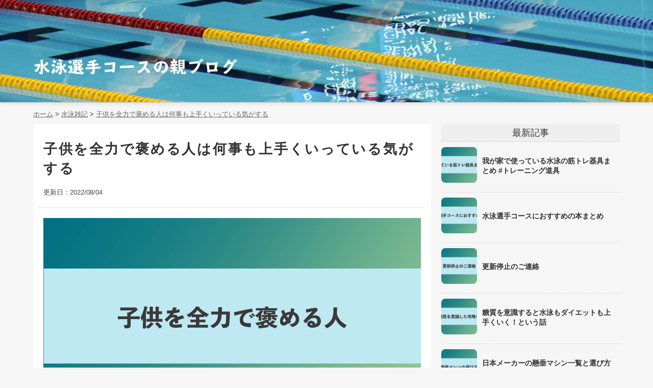

--- FILE ---
content_type: text/html; charset=UTF-8
request_url: https://suieiblog.com/zakki/2354/
body_size: 11966
content:
<!DOCTYPE html>
<html lang="ja">
<head>
<meta http-equiv="Content-Style-Type" content="text/css">
<meta http-equiv="Content-Type" content="text/html; charset=UTF-8" />
<meta name="viewport" content="width=device-width">


<title>
子供を全力で褒める人は何事も上手くいっている気がする
</title>



<link rel="stylesheet" type="text/css" href="https://suieiblog.com/wp-content/themes/tema1/style.css?1708995159">
<link rel="alternate" type="application/rss+xml" title="水泳選手コースの親ブログ &#8211; JOジュニアスイマーの食事とかの話 RSS Feed" href="https://suieiblog.com/feed/">



<script src="https://ajax.googleapis.com/ajax/libs/jquery/3.3.1/jquery.min.js"></script>
<script src="/lazy.js"></script>
<script>
$(function($){
$("img.lazy").lazyload();
});
</script>

<!-- Global site tag (gtag.js) - Google Analytics -->
<script async src="https://www.googletagmanager.com/gtag/js?id=G-2G3T37VV31"></script>
<script>
  window.dataLayer = window.dataLayer || [];
  function gtag(){dataLayer.push(arguments);}
  gtag('js', new Date());

  gtag('config', 'G-2G3T37VV31');
</script>

<script type="application/ld+json">
{
"@context": "http://schema.org",
"@type": "BlogPosting",
"mainEntityOfPage":{
"@type":"WebPage",
"@id":"https://suieiblog.com/zakki/2354/"
},
"headline": "子供を全力で褒める人は何事も上手くいっている気がする",
"image": {
"@type": "ImageObject",
"url": "https://suieiblog.com/wp-content/uploads/2022/08/a2354.jpg",
"width": 1200,
"height": 630},
"datePublished": "2022-08-04T20:39:07+09:00", 
"dateModified": "2022-08-04T20:44:06+09:00", 
"author": {
"@type": "Person",
"name": "suiei"
},
"description": "「子供は褒めて伸ばす」

昨日にアメリカのそんな話をしましたが、
その続きみたいなことを書きたくなった。

今まで出会った褒め上手な3人の事例を挙げたい。

１、褒め上手なお母さん

妻の友人がべた褒め…"
}
</script>
<meta name='robots' content='max-image-preview:large' />
<link rel="alternate" type="application/rss+xml" title="水泳選手コースの親ブログ - JOジュニアスイマーの食事とかの話 &raquo; 子供を全力で褒める人は何事も上手くいっている気がする のコメントのフィード" href="https://suieiblog.com/zakki/2354/feed/" />
<link rel="alternate" title="oEmbed (JSON)" type="application/json+oembed" href="https://suieiblog.com/wp-json/oembed/1.0/embed?url=https%3A%2F%2Fsuieiblog.com%2Fzakki%2F2354%2F" />
<link rel="alternate" title="oEmbed (XML)" type="text/xml+oembed" href="https://suieiblog.com/wp-json/oembed/1.0/embed?url=https%3A%2F%2Fsuieiblog.com%2Fzakki%2F2354%2F&#038;format=xml" />
<style id='wp-img-auto-sizes-contain-inline-css' type='text/css'>
img:is([sizes=auto i],[sizes^="auto," i]){contain-intrinsic-size:3000px 1500px}
/*# sourceURL=wp-img-auto-sizes-contain-inline-css */
</style>
<style id='wp-emoji-styles-inline-css' type='text/css'>

	img.wp-smiley, img.emoji {
		display: inline !important;
		border: none !important;
		box-shadow: none !important;
		height: 1em !important;
		width: 1em !important;
		margin: 0 0.07em !important;
		vertical-align: -0.1em !important;
		background: none !important;
		padding: 0 !important;
	}
/*# sourceURL=wp-emoji-styles-inline-css */
</style>
<style id='wp-block-library-inline-css' type='text/css'>
:root{--wp-block-synced-color:#7a00df;--wp-block-synced-color--rgb:122,0,223;--wp-bound-block-color:var(--wp-block-synced-color);--wp-editor-canvas-background:#ddd;--wp-admin-theme-color:#007cba;--wp-admin-theme-color--rgb:0,124,186;--wp-admin-theme-color-darker-10:#006ba1;--wp-admin-theme-color-darker-10--rgb:0,107,160.5;--wp-admin-theme-color-darker-20:#005a87;--wp-admin-theme-color-darker-20--rgb:0,90,135;--wp-admin-border-width-focus:2px}@media (min-resolution:192dpi){:root{--wp-admin-border-width-focus:1.5px}}.wp-element-button{cursor:pointer}:root .has-very-light-gray-background-color{background-color:#eee}:root .has-very-dark-gray-background-color{background-color:#313131}:root .has-very-light-gray-color{color:#eee}:root .has-very-dark-gray-color{color:#313131}:root .has-vivid-green-cyan-to-vivid-cyan-blue-gradient-background{background:linear-gradient(135deg,#00d084,#0693e3)}:root .has-purple-crush-gradient-background{background:linear-gradient(135deg,#34e2e4,#4721fb 50%,#ab1dfe)}:root .has-hazy-dawn-gradient-background{background:linear-gradient(135deg,#faaca8,#dad0ec)}:root .has-subdued-olive-gradient-background{background:linear-gradient(135deg,#fafae1,#67a671)}:root .has-atomic-cream-gradient-background{background:linear-gradient(135deg,#fdd79a,#004a59)}:root .has-nightshade-gradient-background{background:linear-gradient(135deg,#330968,#31cdcf)}:root .has-midnight-gradient-background{background:linear-gradient(135deg,#020381,#2874fc)}:root{--wp--preset--font-size--normal:16px;--wp--preset--font-size--huge:42px}.has-regular-font-size{font-size:1em}.has-larger-font-size{font-size:2.625em}.has-normal-font-size{font-size:var(--wp--preset--font-size--normal)}.has-huge-font-size{font-size:var(--wp--preset--font-size--huge)}.has-text-align-center{text-align:center}.has-text-align-left{text-align:left}.has-text-align-right{text-align:right}.has-fit-text{white-space:nowrap!important}#end-resizable-editor-section{display:none}.aligncenter{clear:both}.items-justified-left{justify-content:flex-start}.items-justified-center{justify-content:center}.items-justified-right{justify-content:flex-end}.items-justified-space-between{justify-content:space-between}.screen-reader-text{border:0;clip-path:inset(50%);height:1px;margin:-1px;overflow:hidden;padding:0;position:absolute;width:1px;word-wrap:normal!important}.screen-reader-text:focus{background-color:#ddd;clip-path:none;color:#444;display:block;font-size:1em;height:auto;left:5px;line-height:normal;padding:15px 23px 14px;text-decoration:none;top:5px;width:auto;z-index:100000}html :where(.has-border-color){border-style:solid}html :where([style*=border-top-color]){border-top-style:solid}html :where([style*=border-right-color]){border-right-style:solid}html :where([style*=border-bottom-color]){border-bottom-style:solid}html :where([style*=border-left-color]){border-left-style:solid}html :where([style*=border-width]){border-style:solid}html :where([style*=border-top-width]){border-top-style:solid}html :where([style*=border-right-width]){border-right-style:solid}html :where([style*=border-bottom-width]){border-bottom-style:solid}html :where([style*=border-left-width]){border-left-style:solid}html :where(img[class*=wp-image-]){height:auto;max-width:100%}:where(figure){margin:0 0 1em}html :where(.is-position-sticky){--wp-admin--admin-bar--position-offset:var(--wp-admin--admin-bar--height,0px)}@media screen and (max-width:600px){html :where(.is-position-sticky){--wp-admin--admin-bar--position-offset:0px}}

/*# sourceURL=wp-block-library-inline-css */
</style><style id='global-styles-inline-css' type='text/css'>
:root{--wp--preset--aspect-ratio--square: 1;--wp--preset--aspect-ratio--4-3: 4/3;--wp--preset--aspect-ratio--3-4: 3/4;--wp--preset--aspect-ratio--3-2: 3/2;--wp--preset--aspect-ratio--2-3: 2/3;--wp--preset--aspect-ratio--16-9: 16/9;--wp--preset--aspect-ratio--9-16: 9/16;--wp--preset--color--black: #000000;--wp--preset--color--cyan-bluish-gray: #abb8c3;--wp--preset--color--white: #ffffff;--wp--preset--color--pale-pink: #f78da7;--wp--preset--color--vivid-red: #cf2e2e;--wp--preset--color--luminous-vivid-orange: #ff6900;--wp--preset--color--luminous-vivid-amber: #fcb900;--wp--preset--color--light-green-cyan: #7bdcb5;--wp--preset--color--vivid-green-cyan: #00d084;--wp--preset--color--pale-cyan-blue: #8ed1fc;--wp--preset--color--vivid-cyan-blue: #0693e3;--wp--preset--color--vivid-purple: #9b51e0;--wp--preset--gradient--vivid-cyan-blue-to-vivid-purple: linear-gradient(135deg,rgb(6,147,227) 0%,rgb(155,81,224) 100%);--wp--preset--gradient--light-green-cyan-to-vivid-green-cyan: linear-gradient(135deg,rgb(122,220,180) 0%,rgb(0,208,130) 100%);--wp--preset--gradient--luminous-vivid-amber-to-luminous-vivid-orange: linear-gradient(135deg,rgb(252,185,0) 0%,rgb(255,105,0) 100%);--wp--preset--gradient--luminous-vivid-orange-to-vivid-red: linear-gradient(135deg,rgb(255,105,0) 0%,rgb(207,46,46) 100%);--wp--preset--gradient--very-light-gray-to-cyan-bluish-gray: linear-gradient(135deg,rgb(238,238,238) 0%,rgb(169,184,195) 100%);--wp--preset--gradient--cool-to-warm-spectrum: linear-gradient(135deg,rgb(74,234,220) 0%,rgb(151,120,209) 20%,rgb(207,42,186) 40%,rgb(238,44,130) 60%,rgb(251,105,98) 80%,rgb(254,248,76) 100%);--wp--preset--gradient--blush-light-purple: linear-gradient(135deg,rgb(255,206,236) 0%,rgb(152,150,240) 100%);--wp--preset--gradient--blush-bordeaux: linear-gradient(135deg,rgb(254,205,165) 0%,rgb(254,45,45) 50%,rgb(107,0,62) 100%);--wp--preset--gradient--luminous-dusk: linear-gradient(135deg,rgb(255,203,112) 0%,rgb(199,81,192) 50%,rgb(65,88,208) 100%);--wp--preset--gradient--pale-ocean: linear-gradient(135deg,rgb(255,245,203) 0%,rgb(182,227,212) 50%,rgb(51,167,181) 100%);--wp--preset--gradient--electric-grass: linear-gradient(135deg,rgb(202,248,128) 0%,rgb(113,206,126) 100%);--wp--preset--gradient--midnight: linear-gradient(135deg,rgb(2,3,129) 0%,rgb(40,116,252) 100%);--wp--preset--font-size--small: 13px;--wp--preset--font-size--medium: 20px;--wp--preset--font-size--large: 36px;--wp--preset--font-size--x-large: 42px;--wp--preset--spacing--20: 0.44rem;--wp--preset--spacing--30: 0.67rem;--wp--preset--spacing--40: 1rem;--wp--preset--spacing--50: 1.5rem;--wp--preset--spacing--60: 2.25rem;--wp--preset--spacing--70: 3.38rem;--wp--preset--spacing--80: 5.06rem;--wp--preset--shadow--natural: 6px 6px 9px rgba(0, 0, 0, 0.2);--wp--preset--shadow--deep: 12px 12px 50px rgba(0, 0, 0, 0.4);--wp--preset--shadow--sharp: 6px 6px 0px rgba(0, 0, 0, 0.2);--wp--preset--shadow--outlined: 6px 6px 0px -3px rgb(255, 255, 255), 6px 6px rgb(0, 0, 0);--wp--preset--shadow--crisp: 6px 6px 0px rgb(0, 0, 0);}:where(.is-layout-flex){gap: 0.5em;}:where(.is-layout-grid){gap: 0.5em;}body .is-layout-flex{display: flex;}.is-layout-flex{flex-wrap: wrap;align-items: center;}.is-layout-flex > :is(*, div){margin: 0;}body .is-layout-grid{display: grid;}.is-layout-grid > :is(*, div){margin: 0;}:where(.wp-block-columns.is-layout-flex){gap: 2em;}:where(.wp-block-columns.is-layout-grid){gap: 2em;}:where(.wp-block-post-template.is-layout-flex){gap: 1.25em;}:where(.wp-block-post-template.is-layout-grid){gap: 1.25em;}.has-black-color{color: var(--wp--preset--color--black) !important;}.has-cyan-bluish-gray-color{color: var(--wp--preset--color--cyan-bluish-gray) !important;}.has-white-color{color: var(--wp--preset--color--white) !important;}.has-pale-pink-color{color: var(--wp--preset--color--pale-pink) !important;}.has-vivid-red-color{color: var(--wp--preset--color--vivid-red) !important;}.has-luminous-vivid-orange-color{color: var(--wp--preset--color--luminous-vivid-orange) !important;}.has-luminous-vivid-amber-color{color: var(--wp--preset--color--luminous-vivid-amber) !important;}.has-light-green-cyan-color{color: var(--wp--preset--color--light-green-cyan) !important;}.has-vivid-green-cyan-color{color: var(--wp--preset--color--vivid-green-cyan) !important;}.has-pale-cyan-blue-color{color: var(--wp--preset--color--pale-cyan-blue) !important;}.has-vivid-cyan-blue-color{color: var(--wp--preset--color--vivid-cyan-blue) !important;}.has-vivid-purple-color{color: var(--wp--preset--color--vivid-purple) !important;}.has-black-background-color{background-color: var(--wp--preset--color--black) !important;}.has-cyan-bluish-gray-background-color{background-color: var(--wp--preset--color--cyan-bluish-gray) !important;}.has-white-background-color{background-color: var(--wp--preset--color--white) !important;}.has-pale-pink-background-color{background-color: var(--wp--preset--color--pale-pink) !important;}.has-vivid-red-background-color{background-color: var(--wp--preset--color--vivid-red) !important;}.has-luminous-vivid-orange-background-color{background-color: var(--wp--preset--color--luminous-vivid-orange) !important;}.has-luminous-vivid-amber-background-color{background-color: var(--wp--preset--color--luminous-vivid-amber) !important;}.has-light-green-cyan-background-color{background-color: var(--wp--preset--color--light-green-cyan) !important;}.has-vivid-green-cyan-background-color{background-color: var(--wp--preset--color--vivid-green-cyan) !important;}.has-pale-cyan-blue-background-color{background-color: var(--wp--preset--color--pale-cyan-blue) !important;}.has-vivid-cyan-blue-background-color{background-color: var(--wp--preset--color--vivid-cyan-blue) !important;}.has-vivid-purple-background-color{background-color: var(--wp--preset--color--vivid-purple) !important;}.has-black-border-color{border-color: var(--wp--preset--color--black) !important;}.has-cyan-bluish-gray-border-color{border-color: var(--wp--preset--color--cyan-bluish-gray) !important;}.has-white-border-color{border-color: var(--wp--preset--color--white) !important;}.has-pale-pink-border-color{border-color: var(--wp--preset--color--pale-pink) !important;}.has-vivid-red-border-color{border-color: var(--wp--preset--color--vivid-red) !important;}.has-luminous-vivid-orange-border-color{border-color: var(--wp--preset--color--luminous-vivid-orange) !important;}.has-luminous-vivid-amber-border-color{border-color: var(--wp--preset--color--luminous-vivid-amber) !important;}.has-light-green-cyan-border-color{border-color: var(--wp--preset--color--light-green-cyan) !important;}.has-vivid-green-cyan-border-color{border-color: var(--wp--preset--color--vivid-green-cyan) !important;}.has-pale-cyan-blue-border-color{border-color: var(--wp--preset--color--pale-cyan-blue) !important;}.has-vivid-cyan-blue-border-color{border-color: var(--wp--preset--color--vivid-cyan-blue) !important;}.has-vivid-purple-border-color{border-color: var(--wp--preset--color--vivid-purple) !important;}.has-vivid-cyan-blue-to-vivid-purple-gradient-background{background: var(--wp--preset--gradient--vivid-cyan-blue-to-vivid-purple) !important;}.has-light-green-cyan-to-vivid-green-cyan-gradient-background{background: var(--wp--preset--gradient--light-green-cyan-to-vivid-green-cyan) !important;}.has-luminous-vivid-amber-to-luminous-vivid-orange-gradient-background{background: var(--wp--preset--gradient--luminous-vivid-amber-to-luminous-vivid-orange) !important;}.has-luminous-vivid-orange-to-vivid-red-gradient-background{background: var(--wp--preset--gradient--luminous-vivid-orange-to-vivid-red) !important;}.has-very-light-gray-to-cyan-bluish-gray-gradient-background{background: var(--wp--preset--gradient--very-light-gray-to-cyan-bluish-gray) !important;}.has-cool-to-warm-spectrum-gradient-background{background: var(--wp--preset--gradient--cool-to-warm-spectrum) !important;}.has-blush-light-purple-gradient-background{background: var(--wp--preset--gradient--blush-light-purple) !important;}.has-blush-bordeaux-gradient-background{background: var(--wp--preset--gradient--blush-bordeaux) !important;}.has-luminous-dusk-gradient-background{background: var(--wp--preset--gradient--luminous-dusk) !important;}.has-pale-ocean-gradient-background{background: var(--wp--preset--gradient--pale-ocean) !important;}.has-electric-grass-gradient-background{background: var(--wp--preset--gradient--electric-grass) !important;}.has-midnight-gradient-background{background: var(--wp--preset--gradient--midnight) !important;}.has-small-font-size{font-size: var(--wp--preset--font-size--small) !important;}.has-medium-font-size{font-size: var(--wp--preset--font-size--medium) !important;}.has-large-font-size{font-size: var(--wp--preset--font-size--large) !important;}.has-x-large-font-size{font-size: var(--wp--preset--font-size--x-large) !important;}
/*# sourceURL=global-styles-inline-css */
</style>

<style id='classic-theme-styles-inline-css' type='text/css'>
/*! This file is auto-generated */
.wp-block-button__link{color:#fff;background-color:#32373c;border-radius:9999px;box-shadow:none;text-decoration:none;padding:calc(.667em + 2px) calc(1.333em + 2px);font-size:1.125em}.wp-block-file__button{background:#32373c;color:#fff;text-decoration:none}
/*# sourceURL=/wp-includes/css/classic-themes.min.css */
</style>
<script type="text/javascript" src="https://suieiblog.com/wp-includes/js/jquery/jquery.min.js?ver=3.7.1" id="jquery-core-js"></script>
<script type="text/javascript" src="https://suieiblog.com/wp-includes/js/jquery/jquery-migrate.min.js?ver=3.4.1" id="jquery-migrate-js"></script>
<script type="text/javascript" src="https://suieiblog.com/wp-content/themes/tema1/toc.js?ver=6.9" id="toc-js"></script>
<link rel="https://api.w.org/" href="https://suieiblog.com/wp-json/" /><link rel="alternate" title="JSON" type="application/json" href="https://suieiblog.com/wp-json/wp/v2/posts/2354" /><link rel="canonical" href="https://suieiblog.com/zakki/2354/" />
<meta property="og:title" content="子供を全力で褒める人は何事も上手くいっている気がする" />
<meta property="og:description" content="「子供は褒めて伸ばす」 昨日にアメリカのそんな話をしましたが、 その続きみたいなことを書きたくなった。 今まで出会った褒め上手な3人の事例を挙げたい。 １、褒め上手なお母さん 妻の友人がべた褒め系お母" />
<meta property="og:type" content="article" />
<meta property="og:url" content="https://suieiblog.com/zakki/2354/" />
<meta property="og:image" content="https://suieiblog.com/wp-content/uploads/2022/08/a2354.jpg" />
<meta property="og:site_name" content="水泳選手コースの親ブログ - JOジュニアスイマーの食事とかの話" />
<meta name="twitter:card" content="summary" />
<meta property="og:locale" content="ja_JP" />
</head>
<body>
<div id="top1" class="hed1">
<div class="hed2">
<a href="https://suieiblog.com"><img src="https://suieiblog.com/wp-content/uploads/2021/03/logo1.png" alt="水泳選手コースの親ブログ"></a>
</div>
</div>

<div class="hed3">

<div id="breadcrumb" class="breadcrumb breadcrumb-categor" itemscope itemtype="https://schema.org/BreadcrumbList"><span class="breadcrumb-home" itemscope itemtype="https://schema.org/ListItem" itemprop="itemListElement"><a href="https://suieiblog.com" itemprop="item"><span itemprop="name">ホーム</span></a><meta itemprop="position" content="1" /></span> > <span class="breadcrumb-item" itemscope itemtype="https://schema.org/ListItem" itemprop="itemListElement"><a href="https://suieiblog.com/zakki/" itemprop="item"><span itemprop="name">水泳雑記</span></a><meta itemprop="position" content="2" /> > </span><span class="breadcrumb-item" itemscope itemtype="https://schema.org/ListItem" itemprop="itemListElement"><a href="https://suieiblog.com/zakki/2354/" itemprop="item"><span itemprop="name">子供を全力で褒める人は何事も上手くいっている気がする</span></a><meta itemprop="position" content="3" /></span></div>
</div>

<div class="main">
<div class="kijibu">



<article>

<div class="titlebu">
<h1 class="title">子供を全力で褒める人は何事も上手くいっている気がする</h1>
<div class="kousinbi">
更新日：2022/08/04</div>
</div>

<div class="aimg">
<img width="1200" height="630" src="https://suieiblog.com/wp-content/uploads/2022/08/a2354.jpg" class="attachment-full size-full wp-post-image" alt="子供を全力で褒める人" decoding="async" fetchpriority="high" srcset="https://suieiblog.com/wp-content/uploads/2022/08/a2354.jpg 1200w, https://suieiblog.com/wp-content/uploads/2022/08/a2354-300x158.jpg 300w, https://suieiblog.com/wp-content/uploads/2022/08/a2354-1024x538.jpg 1024w, https://suieiblog.com/wp-content/uploads/2022/08/a2354-768x403.jpg 768w" sizes="(max-width: 1200px) 100vw, 1200px" /></div>

<div class="kijihonbun">

<p><strong>「子供は褒めて伸ばす」</strong></p>
<p>昨日にアメリカのそんな話をしましたが、<br />
その続きみたいなことを書きたくなった。</p>
<p>今まで出会った褒め上手な3人の事例を挙げたい。</p>
<div id="toc"></div><h2>１、褒め上手なお母さん</h2>
<p><strong>妻の友人がべた褒め系お母さんだった。</strong></p>
<p>子供がちょっとでも自慢したら「すっごーい！天才！！」と大袈裟に褒める。<br />
日本人では珍しいオーバーリアクション。<br />
子供もメッチャ褒められるものだからニコニコ。<br />
そんな子供達はもう大人。立派に育ちました。</p>
<p>自分もそのお母さんと子供達に料理をご馳走すべく作っていたら、<br />
「すごーい！プロみたい！」と褒められすぎた。<br />
タマネギを切っても、鍋を振っても褒められる。</p>
<p>わりと記憶に残っているので、やっぱり褒めるのは良いことです。<br />
ほんと、子供は良い子に育つ気がする。</p>
<p>ちなみに、「お母さん馬鹿だから助かる～！」みたいなことをいつも言っていたら、<br />
七夕で「お母さんが賢くなりますように」と書かれたようだ。<br />
子供は信じるものやなぁと笑い話。</p>
<h2>２、書道の先生</h2>
<p><strong>娘が習っている書道の先生の褒め方も全力。</strong></p>
<p>ずっと大絶賛。娘も褒めるし、自分にも褒めちぎる。<br />
「ほんとセンスある！すごく良い子！しっかりしてる！」と、<br />
会う度にべた褒めしてくれます。</p>
<p>娘もそのおかげかわりと習字を頑張っています。<br />
あまりにも先生が上手いと褒めるものだから、<br />
自分も上手いのだと信じているのがわかる。<br />
間違いなくべた褒めするレベルではないけども、楽しそうで何より。</p>
<p>習字はそんなに好きではなく辞めたいと言っていた時期もありますが、<br />
このべた褒めのおかげで今も続けられていると思います。<br />
習字教室としても生徒が多く順調そう。</p>
<p>この事例からもわかる。<br />
褒めると子供は信じる。</p>
<h2>３、レスリングなお父さん</h2>
<p><strong>娘を日本代表にしたお父さんも全力で褒める系だった。</strong></p>
<p>うちの息子と娘も昔からずっと褒めてくれました。<br />
子供の扱いがメチャクチャ上手い。<br />
やんちゃな小学生をまとめ上げて某スポーツ大会で優勝させるほどに。<br />
自分の子供達が立派になったのは、このお父さんの影響が大きいと思います。</p>
<p>かなり厳しいのだけど、褒める時は褒める。<br />
子供にも「おまえはやれる！」と言い続けていた気がする。<br />
なかなか見ない熱血お父さんです。</p>
<p>厳しさも一流だけど、褒め方・扱い・陽気さも一流。<br />
スポーツのコーチの理想やなと思います。</p>
<p>なお、この熱意とコミュ力で脱サラして成功しているやり手。</p>
<h2>４、そんなところで…</h2>
<p><strong>褒めないと損。</strong></p>
<p>ただ、自分も苦手です。あんなオーバーに褒められない。<br />
娘はわりと褒めているけど、息子には厳しいだけのお父さん。<br />
妻も最近はあんまり褒めたことがないような…</p>
<p>子供の扱いは厳しいだけじゃダメとはわかります。<br />
上手な人はよく褒める。褒めて思う通りに動かす。<br />
昔から言われていることですが、それがコツやなと思います。</p>
<p>わかってはいるんやけどなぁ…</p>
<p>※子供を変えるなら、まず親が変わらないといけない。</p>

</div>



<div class="tugimaelink">
<ul>
<div class="nextlink">次：<a href="https://suieiblog.com/zakki/2399/">水泳選手はテストステロンを意識して伸ばしたい</a></div><div class="prevlink">前：<a href="https://suieiblog.com/zakki/2333/">アメリカに見習う水泳上達方法！な話</a></div></ul>
</div>














<ul class="post_info">
<li>cat：<a href="https://suieiblog.com/zakki/" rel="category tag">水泳雑記</a></li>
<li>top：<a href="https://suieiblog.com">水泳選手コースの親ブログ</a></li>
</ul>
</article>


<div class="blogrank">
<p>
<a href="https://sports.blogmura.com/swim/ranking/in?p_cid=11098375" target="_blank" ><img src="https://b.blogmura.com/sports/swim/88_31.gif" width="88" height="31" border="0" alt="にほんブログ村 その他スポーツブログ 水泳へ" /></a><br /><a href="https://sports.blogmura.com/swim/ranking/in?p_cid=11098375">にほんブログ村</a>
</p>
<p>
<a href="https://blog.with2.net/link/?id=2069827&cid=1222" target="_blank"><img width="110" height="31" src="https://blog.with2.net/img/banner/c/banner_1/br_c_1222_1.gif" title="水泳ランキング"></a>
</p>
</div>

<div class="sideh3kawari2">紹介</div>



<div class="k-waku">
<div class="k-waku-l"><img src="/dummy.png" class="lazy" data-src="https://suieiblog.com/wp-content/uploads/2021/03/icon1.png" alt=""/></div>
<div class="k-waku-r">
<a href="https://suieiblog.com/shokuji/2372/">
<span class="k-waku-r-t">水泳選手の親が知っておきたいタンパク質の摂取についての話</span>
</a></div>
</div>


<div class="k-waku">
<div class="k-waku-l"><img src="/dummy.png" class="lazy" data-src="https://suieiblog.com/wp-content/uploads/2021/03/icon5.png" alt=""/></div>
<div class="k-waku-r">
<a href="https://suieiblog.com/tore-ningu/3780/">
<span class="k-waku-r-t">我が家で使っている水泳の筋トレ器具まとめ</span>
</a></div>
</div>


<div class="k-waku">
<div class="k-waku-l"><img src="/dummy.png" class="lazy" data-src="https://suieiblog.com/wp-content/uploads/2021/05/icon6.png" alt=""/></div>
<div class="k-waku-r">
<a href="https://suieiblog.com/mizugi/579/">
<span class="k-waku-r-t">着ている高速水着の話</span>
</a></div>
</div>

<div class="k-waku">
<div class="k-waku-l"><img src="/dummy.png" class="lazy" data-src="https://suieiblog.com/wp-content/uploads/2021/05/icon6.png" alt=""/></div>
<div class="k-waku-r">
<a href="https://suieiblog.com/mizugi/1028/">
<span class="k-waku-r-t">水泳選手コースになったら買うもの一覧</span>
</a></div>
</div>
	
<div class="k-waku">
<div class="k-waku-l"><img src="/dummy.png" class="lazy" data-src="https://suieiblog.com/wp-content/uploads/2022/08/icon10.png" alt=""/></div>
<div class="k-waku-r">
<a href="https://suieiblog.com/shoseki/3772/">
<span class="k-waku-r-t">水泳選手コースにおすすめの本まとめ</span>
</a></div>
</div>

<div class="k-waku">
<div class="k-waku-l"><img src="/dummy.png" class="lazy" data-src="https://suieiblog.com/wp-content/uploads/2022/08/icon10.png" alt=""/></div>
<div class="k-waku-r">
<a href="https://suieiblog.com/sitemap/">
<span class="k-waku-r-t">全記事一覧はこちら</span>
</a></div>
</div>


<div class="sideh3kawari2">関連記事</div>

<div class="k-waku">
<div class="k-waku-l"><img src="/dummy.png" class="lazy" data-src="https://suieiblog.com/wp-content/uploads/2021/03/icon4.png" alt=""/></div>
<div class="k-waku-r">
<a href="https://suieiblog.com/zakki/3756/">
<span class="k-waku-r-t">更新停止のご連絡</span>
</a></div>
</div>


<div class="k-waku">
<div class="k-waku-l"><img src="/dummy.png" class="lazy" data-src="https://suieiblog.com/wp-content/uploads/2021/03/icon4.png" alt=""/></div>
<div class="k-waku-r">
<a href="https://suieiblog.com/zakki/84/">
<span class="k-waku-r-t">水泳の試合会場は地獄のような劣悪環境という話</span>
</a></div>
</div>


<div class="k-waku">
<div class="k-waku-l"><img src="/dummy.png" class="lazy" data-src="https://suieiblog.com/wp-content/uploads/2021/03/icon4.png" alt=""/></div>
<div class="k-waku-r">
<a href="https://suieiblog.com/zakki/1093/">
<span class="k-waku-r-t">選手コースは「理想と現実」に上手く付き合いたい</span>
</a></div>
</div>


<div class="k-waku">
<div class="k-waku-l"><img src="/dummy.png" class="lazy" data-src="https://suieiblog.com/wp-content/uploads/2021/03/icon4.png" alt=""/></div>
<div class="k-waku-r">
<a href="https://suieiblog.com/zakki/1597/">
<span class="k-waku-r-t">これを逃すと痛い！というひたすら宣伝な話</span>
</a></div>
</div>


<div class="k-waku">
<div class="k-waku-l"><img src="/dummy.png" class="lazy" data-src="https://suieiblog.com/wp-content/uploads/2021/03/icon4.png" alt=""/></div>
<div class="k-waku-r">
<a href="https://suieiblog.com/zakki/3120/">
<span class="k-waku-r-t">水泳の素質を調べる方法の話 #スポーツ遺伝子検査 #DNA EXERCISE</span>
</a></div>
</div>


<div class="k-waku">
<div class="k-waku-l"><img src="/dummy.png" class="lazy" data-src="https://suieiblog.com/wp-content/uploads/2021/03/icon4.png" alt=""/></div>
<div class="k-waku-r">
<a href="https://suieiblog.com/zakki/2399/">
<span class="k-waku-r-t">水泳選手はテストステロンを意識して伸ばしたい</span>
</a></div>
</div>


<div class="k-waku">
<div class="k-waku-l"><img src="/dummy.png" class="lazy" data-src="https://suieiblog.com/wp-content/uploads/2021/03/icon4.png" alt=""/></div>
<div class="k-waku-r">
<a href="https://suieiblog.com/zakki/669/">
<span class="k-waku-r-t">コロナでの水泳の練習休みを生かす方法３つ！的なこと</span>
</a></div>
</div>




<div class="sideh3kawari2">その他最新記事</div>

<div class="k-waku">
<div class="k-waku-l"><img src="/dummy.png" class="lazy" data-src="https://suieiblog.com/wp-content/uploads/2021/03/icon5.png" alt=""/></div>
<div class="k-waku-r">
<a href="https://suieiblog.com/tore-ningu/3780/">
<span class="k-waku-r-t">我が家で使っている水泳の筋トレ器具まとめ #トレーニング道具</span>
</a></div>
</div>


<div class="k-waku">
<div class="k-waku-l"><img src="/dummy.png" class="lazy" data-src="https://suieiblog.com/wp-content/uploads/2022/08/icon10.png" alt=""/></div>
<div class="k-waku-r">
<a href="https://suieiblog.com/shoseki/3772/">
<span class="k-waku-r-t">水泳選手コースにおすすめの本まとめ</span>
</a></div>
</div>


<div class="k-waku">
<div class="k-waku-l"><img src="/dummy.png" class="lazy" data-src="https://suieiblog.com/wp-content/uploads/2021/03/icon1.png" alt=""/></div>
<div class="k-waku-r">
<a href="https://suieiblog.com/shokuji/3744/">
<span class="k-waku-r-t">糖質を意識すると水泳もダイエットも上手くいく！という話</span>
</a></div>
</div>


<div class="k-waku">
<div class="k-waku-l"><img src="/dummy.png" class="lazy" data-src="https://suieiblog.com/wp-content/uploads/2021/03/icon5.png" alt=""/></div>
<div class="k-waku-r">
<a href="https://suieiblog.com/tore-ningu/3710/">
<span class="k-waku-r-t">日本メーカーの懸垂マシン一覧と選び方の話 #おすすめ</span>
</a></div>
</div>


<div class="k-waku">
<div class="k-waku-l"><img src="/dummy.png" class="lazy" data-src="https://suieiblog.com/wp-content/uploads/2021/03/icon5.png" alt=""/></div>
<div class="k-waku-r">
<a href="https://suieiblog.com/tore-ningu/3699/">
<span class="k-waku-r-t">水泳選手は足首で蹴って歩いてふくらはぎを鍛えると良いと思う</span>
</a></div>
</div>


<div class="k-waku">
<div class="k-waku-l"><img src="/dummy.png" class="lazy" data-src="https://suieiblog.com/wp-content/uploads/2021/03/icon5.png" alt=""/></div>
<div class="k-waku-r">
<a href="https://suieiblog.com/tore-ningu/3673/">
<span class="k-waku-r-t">水泳選手は前腕筋(握力)を鍛えると速くなると思う</span>
</a></div>
</div>


<div class="k-waku">
<div class="k-waku-l"><img src="/dummy.png" class="lazy" data-src="https://suieiblog.com/wp-content/uploads/2021/03/icon5.png" alt=""/></div>
<div class="k-waku-r">
<a href="https://suieiblog.com/tore-ningu/3649/">
<span class="k-waku-r-t">水泳の筋トレは懸垂マシン＆チューブを活用しよう！という話</span>
</a></div>
</div>



<div class="kijisitapankuzu">
<div id="breadcrumb" class="breadcrumb breadcrumb-categor" itemscope itemtype="https://schema.org/BreadcrumbList"><span class="breadcrumb-home" itemscope itemtype="https://schema.org/ListItem" itemprop="itemListElement"><a href="https://suieiblog.com" itemprop="item"><span itemprop="name">ホーム</span></a><meta itemprop="position" content="1" /></span> > <span class="breadcrumb-item" itemscope itemtype="https://schema.org/ListItem" itemprop="itemListElement"><a href="https://suieiblog.com/zakki/" itemprop="item"><span itemprop="name">水泳雑記</span></a><meta itemprop="position" content="2" /> > </span><span class="breadcrumb-item" itemscope itemtype="https://schema.org/ListItem" itemprop="itemListElement"><a href="https://suieiblog.com/zakki/2354/" itemprop="item"><span itemprop="name">子供を全力で褒める人は何事も上手くいっている気がする</span></a><meta itemprop="position" content="3" /></span></div><div class="end"></div>
</div>


</div>
<div class="sidebu">


<div class="side1">


<div class="sideh3kawari2">最新記事</div>


<div class="sidekiji">
<a href="https://suieiblog.com/tore-ningu/3780/">
<span class="sidekiji-img">
<img src="/dummy.png" class="lazy" data-src="https://suieiblog.com/wp-content/uploads/2022/10/a3780-150x150.jpg" alt=""/>
</span>
<span class="sidekiji-title">
我が家で使っている水泳の筋トレ器具まとめ #トレーニング道具</span></a>
</div>



<div class="sidekiji">
<a href="https://suieiblog.com/shoseki/3772/">
<span class="sidekiji-img">
<img src="/dummy.png" class="lazy" data-src="https://suieiblog.com/wp-content/uploads/2022/10/a3772-150x150.jpg" alt=""/>
</span>
<span class="sidekiji-title">
水泳選手コースにおすすめの本まとめ</span></a>
</div>



<div class="sidekiji">
<a href="https://suieiblog.com/zakki/3756/">
<span class="sidekiji-img">
<img src="/dummy.png" class="lazy" data-src="https://suieiblog.com/wp-content/uploads/2022/10/a3756-150x150.jpg" alt=""/>
</span>
<span class="sidekiji-title">
更新停止のご連絡</span></a>
</div>



<div class="sidekiji">
<a href="https://suieiblog.com/shokuji/3744/">
<span class="sidekiji-img">
<img src="/dummy.png" class="lazy" data-src="https://suieiblog.com/wp-content/uploads/2022/10/a3744-150x150.jpg" alt=""/>
</span>
<span class="sidekiji-title">
糖質を意識すると水泳もダイエットも上手くいく！という話</span></a>
</div>



<div class="sidekiji">
<a href="https://suieiblog.com/tore-ningu/3710/">
<span class="sidekiji-img">
<img src="/dummy.png" class="lazy" data-src="https://suieiblog.com/wp-content/uploads/2022/10/a3710-150x150.jpg" alt=""/>
</span>
<span class="sidekiji-title">
日本メーカーの懸垂マシン一覧と選び方の話 #おすすめ</span></a>
</div>



<div class="sidekiji">
<a href="https://suieiblog.com/tore-ningu/3699/">
<span class="sidekiji-img">
<img src="/dummy.png" class="lazy" data-src="https://suieiblog.com/wp-content/uploads/2022/10/a3699-150x150.jpg" alt=""/>
</span>
<span class="sidekiji-title">
水泳選手は足首で蹴って歩いてふくらはぎを鍛えると良いと思う</span></a>
</div>



<div class="sidekiji">
<a href="https://suieiblog.com/tore-ningu/3673/">
<span class="sidekiji-img">
<img src="/dummy.png" class="lazy" data-src="https://suieiblog.com/wp-content/uploads/2022/10/a3673-150x150.jpg" alt=""/>
</span>
<span class="sidekiji-title">
水泳選手は前腕筋(握力)を鍛えると速くなると思う</span></a>
</div>



<div class="sidekiji">
<a href="https://suieiblog.com/tore-ningu/3649/">
<span class="sidekiji-img">
<img src="/dummy.png" class="lazy" data-src="https://suieiblog.com/wp-content/uploads/2022/10/a3649-150x150.jpg" alt=""/>
</span>
<span class="sidekiji-title">
水泳の筋トレは懸垂マシン＆チューブを活用しよう！という話</span></a>
</div>



<div class="sidekiji">
<a href="https://suieiblog.com/zakki/3638/">
<span class="sidekiji-img">
<img src="/dummy.png" class="lazy" data-src="https://suieiblog.com/wp-content/uploads/2022/10/a3638-150x150.jpg" alt=""/>
</span>
<span class="sidekiji-title">
水泳の試合送迎の日に車内にあると便利なアイテム5選</span></a>
</div>



<div class="sidekiji">
<a href="https://suieiblog.com/tore-ningu/3611/">
<span class="sidekiji-img">
<img src="/dummy.png" class="lazy" data-src="https://suieiblog.com/wp-content/uploads/2022/10/a3611-150x150.jpg" alt=""/>
</span>
<span class="sidekiji-title">
筋トレは「意識」が大事という話</span></a>
</div>




<div class="sideh3kawari2">おすすめ</div>


<div class="sidekiji">
<a href="https://suieiblog.com/tore-ningu/3780/">
<span class="sidekiji-img">
<img src="/dummy.png" class="lazy" data-src="https://suieiblog.com/wp-content/uploads/2022/10/a3780-150x150.jpg" alt=""/>
</span>
<span class="sidekiji-title">
我が家で使っている水泳の筋トレ器具まとめ #トレーニング道具</span></a>
</div>



<div class="sidekiji">
<a href="https://suieiblog.com/shoseki/3772/">
<span class="sidekiji-img">
<img src="/dummy.png" class="lazy" data-src="https://suieiblog.com/wp-content/uploads/2022/10/a3772-150x150.jpg" alt=""/>
</span>
<span class="sidekiji-title">
水泳選手コースにおすすめの本まとめ</span></a>
</div>



<div class="sidekiji">
<a href="https://suieiblog.com/shokuji/2372/">
<span class="sidekiji-img">
<img src="/dummy.png" class="lazy" data-src="https://suieiblog.com/wp-content/uploads/2022/08/a2372-150x150.jpg" alt=""/>
</span>
<span class="sidekiji-title">
水泳選手の親が知っておきたいタンパク質の摂取についての話</span></a>
</div>



<div class="sidekiji">
<a href="https://suieiblog.com/tore-ningu/2152/">
<span class="sidekiji-img">
<img src="/dummy.png" class="lazy" data-src="https://suieiblog.com/wp-content/uploads/2022/07/a2152-150x150.jpg" alt=""/>
</span>
<span class="sidekiji-title">
東洋大学体育会水泳部のブログで見られる筋トレ種目一覧と考察</span></a>
</div>



<div class="sidekiji">
<a href="https://suieiblog.com/tore-ningu/1975/">
<span class="sidekiji-img">
<img src="/dummy.png" class="lazy" data-src="https://suieiblog.com/wp-content/uploads/2022/07/a1975-150x150.jpg" alt=""/>
</span>
<span class="sidekiji-title">
水泳の筋トレの定番！チューブトレーニングを始めよう！（買うものと考え方解説）</span></a>
</div>



<div class="sidekiji">
<a href="https://suieiblog.com/shokuji/1848/">
<span class="sidekiji-img">
<img src="/dummy.png" class="lazy" data-src="https://suieiblog.com/wp-content/uploads/2022/06/a1848-150x150.jpg" alt=""/>
</span>
<span class="sidekiji-title">
水泳は食事は大事！な理由をいろいろ語る #いつもの話</span></a>
</div>



<div class="sidekiji">
<a href="https://suieiblog.com/zakki/1503/">
<span class="sidekiji-img">
<img src="/dummy.png" class="lazy" data-src="https://suieiblog.com/wp-content/uploads/2022/02/oyagayattehaikenai-150x150.jpg" alt=""/>
</span>
<span class="sidekiji-title">
水泳選手コースの子の親がやってはいけないこと３つ</span></a>
</div>



<div class="sidekiji">
<a href="https://suieiblog.com/shokuji/826/">
<span class="sidekiji-img">
<img src="/dummy.png" class="lazy" data-src="https://suieiblog.com/wp-content/uploads/2021/07/eye65-150x150.jpg" alt=""/>
</span>
<span class="sidekiji-title">
ジュニアスイマーが速くなるには食事が大事だ！といういつもの話</span></a>
</div>



<div class="sidekiji">
<a href="https://suieiblog.com/mizugi/872/">
<span class="sidekiji-img">
<img src="/dummy.png" class="lazy" data-src="https://suieiblog.com/wp-content/uploads/2021/07/eye64-150x150.jpg" alt=""/>
</span>
<span class="sidekiji-title">
高速水着とは？ 特徴や撥水、買い替えタイミングなどの話</span></a>
</div>



<div class="sidekiji">
<a href="https://suieiblog.com/zakki/726/">
<span class="sidekiji-img">
<img src="/dummy.png" class="lazy" data-src="https://suieiblog.com/wp-content/uploads/2021/07/eye56-150x150.jpg" alt=""/>
</span>
<span class="sidekiji-title">
水泳でタイムの速い子と遅い子の違いについて想うところ</span></a>
</div>




</div>

<div class="side1">
<div class="sideh3kawari">カテゴリー</div>
<ul class="kategoriitiran">
	<li class="cat-item cat-item-1"><a href="https://suieiblog.com/zakki/">水泳雑記</a> (106)
</li>
	<li class="cat-item cat-item-5"><a href="https://suieiblog.com/shokuji/">食事・栄養・プロテイン</a> (34)
</li>
	<li class="cat-item cat-item-6"><a href="https://suieiblog.com/tore-ningu/">トレーニング</a> (26)
</li>
	<li class="cat-item cat-item-12"><a href="https://suieiblog.com/shoseki/">水泳の本</a> (7)
</li>
	<li class="cat-item cat-item-7"><a href="https://suieiblog.com/mizugi/">水着・道具</a> (6)
</li>
	<li class="cat-item cat-item-2"><a href="https://suieiblog.com/history/">試合結果</a> (5)
</li>
	<li class="cat-item cat-item-11"><a href="https://suieiblog.com/sonota/">水泳以外のこと</a> (5)
</li>
	<li class="cat-item cat-item-4"><a href="https://suieiblog.com/yokuaru/">水泳選手コースのよくある質問的なもの</a> (4)
</li>
	<li class="cat-item cat-item-8"><a href="https://suieiblog.com/linkshu/">水泳役立ちリンク集</a> (4)
</li>
</ul>


</div>



<div class="side1">
<div class="sideh3kawari">役立ちリンク記事</div>


<div class="sidekiji">
<a href="https://suieiblog.com/linkshu/1453/">
<span class="sidekiji-img">
<img src="/dummy.png" class="lazy" data-src="https://suieiblog.com/wp-content/uploads/2022/02/kousokumizugiitiran-150x150.jpg" alt=""/>
</span>
<span class="sidekiji-title">
高速水着のメーカー・種類の一覧(ミズノ･アリーナ･アシックス等の試合用水着)</span></a>
</div>



<div class="sidekiji">
<a href="https://suieiblog.com/linkshu/1232/">
<span class="sidekiji-img">
<img src="/dummy.png" class="lazy" data-src="https://suieiblog.com/wp-content/uploads/2022/01/yondeokitai-150x150.jpg" alt=""/>
</span>
<span class="sidekiji-title">
【外部】読んでおきたい水泳・栄養の記事まとめ</span></a>
</div>



<div class="sidekiji">
<a href="https://suieiblog.com/linkshu/848/">
<span class="sidekiji-img">
<img src="/dummy.png" class="lazy" data-src="https://suieiblog.com/wp-content/uploads/2021/07/eye63-150x150.jpg" alt=""/>
</span>
<span class="sidekiji-title">
水泳のブログ一覧（大学水泳部の日記など）</span></a>
</div>



<div class="sidekiji">
<a href="https://suieiblog.com/linkshu/592/">
<span class="sidekiji-img">
<img src="/dummy.png" class="lazy" data-src="https://suieiblog.com/wp-content/uploads/2021/05/eye47-150x150.jpg" alt=""/>
</span>
<span class="sidekiji-title">
水泳で役立つサイトまとめ（スタートリストや試合結果など）</span></a>
</div>


</div>










<div class="side1">
<div class="sideh3kawari">リンク</div>
<ul class="kategoriitiran">
<li><a href="http://swmexp.japan-swimming.jp/webexpswim/EventsList">超速報</a></li>
<li><a href="https://result.swim.or.jp/">スイムレコード</a></li>
<li><a href="https://swim.or.jp/">日本水泳連盟</a></li>
<li><a href="https://swim.or.jp/swim/">標準記録</a></li>
<li><a href="https://swim.or.jp/anti-doping/">アンチ・ドーピング情報</a></li>
</ul>


</div>

<ul class="kategoriitiran">
<li><a href="https://blogmura.com/profiles/11098375?p_cid=11098375" rel="nofollow"><img src="https://blogparts.blogmura.com/parts_image/user/pv11098375.gif" alt="PVアクセスランキング にほんブログ村" /></a>
<br><a href="https://suieiblog.com">水泳ブログ</a></li>
</ul>


<ul class="kategoriitiran">
<li><a href="https://suieiblog.com/sitemap/">サイトマップ</a><br>
全記事一覧はこちらを</li>



</ul>
</div>

<div class="end"></div>
</div>
<!--footer-->
<div class="fud">
<div class="fud2">
<a href="https://suieiblog.com"><img src="https://suieiblog.com/wp-content/uploads/2021/03/logo2.png" alt="水泳選手コースの親ブログ"></a>

<p>水泳の選手コースに通っている子の親が書いているブログです。<br>
ジュニアスイマーの食事やトレーニング、試合のことなどなど。</p>


<p>
<br><br>
<a href="https://suieiblog.com/puraibasi/">プライバシーポリシー・広告について</a>
<br>
（Amazonのアソシエイトとして、本サイト「水泳選手コースの親ブログ」は適格販売により収入を得ています）
<br><br></p>
</div>
</div>
<script type="speculationrules">
{"prefetch":[{"source":"document","where":{"and":[{"href_matches":"/*"},{"not":{"href_matches":["/wp-*.php","/wp-admin/*","/wp-content/uploads/*","/wp-content/*","/wp-content/plugins/*","/wp-content/themes/tema1/*","/*\\?(.+)"]}},{"not":{"selector_matches":"a[rel~=\"nofollow\"]"}},{"not":{"selector_matches":".no-prefetch, .no-prefetch a"}}]},"eagerness":"conservative"}]}
</script>
<script id="wp-emoji-settings" type="application/json">
{"baseUrl":"https://s.w.org/images/core/emoji/17.0.2/72x72/","ext":".png","svgUrl":"https://s.w.org/images/core/emoji/17.0.2/svg/","svgExt":".svg","source":{"concatemoji":"https://suieiblog.com/wp-includes/js/wp-emoji-release.min.js?ver=6.9"}}
</script>
<script type="module">
/* <![CDATA[ */
/*! This file is auto-generated */
const a=JSON.parse(document.getElementById("wp-emoji-settings").textContent),o=(window._wpemojiSettings=a,"wpEmojiSettingsSupports"),s=["flag","emoji"];function i(e){try{var t={supportTests:e,timestamp:(new Date).valueOf()};sessionStorage.setItem(o,JSON.stringify(t))}catch(e){}}function c(e,t,n){e.clearRect(0,0,e.canvas.width,e.canvas.height),e.fillText(t,0,0);t=new Uint32Array(e.getImageData(0,0,e.canvas.width,e.canvas.height).data);e.clearRect(0,0,e.canvas.width,e.canvas.height),e.fillText(n,0,0);const a=new Uint32Array(e.getImageData(0,0,e.canvas.width,e.canvas.height).data);return t.every((e,t)=>e===a[t])}function p(e,t){e.clearRect(0,0,e.canvas.width,e.canvas.height),e.fillText(t,0,0);var n=e.getImageData(16,16,1,1);for(let e=0;e<n.data.length;e++)if(0!==n.data[e])return!1;return!0}function u(e,t,n,a){switch(t){case"flag":return n(e,"\ud83c\udff3\ufe0f\u200d\u26a7\ufe0f","\ud83c\udff3\ufe0f\u200b\u26a7\ufe0f")?!1:!n(e,"\ud83c\udde8\ud83c\uddf6","\ud83c\udde8\u200b\ud83c\uddf6")&&!n(e,"\ud83c\udff4\udb40\udc67\udb40\udc62\udb40\udc65\udb40\udc6e\udb40\udc67\udb40\udc7f","\ud83c\udff4\u200b\udb40\udc67\u200b\udb40\udc62\u200b\udb40\udc65\u200b\udb40\udc6e\u200b\udb40\udc67\u200b\udb40\udc7f");case"emoji":return!a(e,"\ud83e\u1fac8")}return!1}function f(e,t,n,a){let r;const o=(r="undefined"!=typeof WorkerGlobalScope&&self instanceof WorkerGlobalScope?new OffscreenCanvas(300,150):document.createElement("canvas")).getContext("2d",{willReadFrequently:!0}),s=(o.textBaseline="top",o.font="600 32px Arial",{});return e.forEach(e=>{s[e]=t(o,e,n,a)}),s}function r(e){var t=document.createElement("script");t.src=e,t.defer=!0,document.head.appendChild(t)}a.supports={everything:!0,everythingExceptFlag:!0},new Promise(t=>{let n=function(){try{var e=JSON.parse(sessionStorage.getItem(o));if("object"==typeof e&&"number"==typeof e.timestamp&&(new Date).valueOf()<e.timestamp+604800&&"object"==typeof e.supportTests)return e.supportTests}catch(e){}return null}();if(!n){if("undefined"!=typeof Worker&&"undefined"!=typeof OffscreenCanvas&&"undefined"!=typeof URL&&URL.createObjectURL&&"undefined"!=typeof Blob)try{var e="postMessage("+f.toString()+"("+[JSON.stringify(s),u.toString(),c.toString(),p.toString()].join(",")+"));",a=new Blob([e],{type:"text/javascript"});const r=new Worker(URL.createObjectURL(a),{name:"wpTestEmojiSupports"});return void(r.onmessage=e=>{i(n=e.data),r.terminate(),t(n)})}catch(e){}i(n=f(s,u,c,p))}t(n)}).then(e=>{for(const n in e)a.supports[n]=e[n],a.supports.everything=a.supports.everything&&a.supports[n],"flag"!==n&&(a.supports.everythingExceptFlag=a.supports.everythingExceptFlag&&a.supports[n]);var t;a.supports.everythingExceptFlag=a.supports.everythingExceptFlag&&!a.supports.flag,a.supports.everything||((t=a.source||{}).concatemoji?r(t.concatemoji):t.wpemoji&&t.twemoji&&(r(t.twemoji),r(t.wpemoji)))});
//# sourceURL=https://suieiblog.com/wp-includes/js/wp-emoji-loader.min.js
/* ]]> */
</script>


</body>
</html><!--/footer-->


--- FILE ---
content_type: text/css
request_url: https://suieiblog.com/wp-content/themes/tema1/style.css?1708995159
body_size: 3778
content:
html,body,div, dl,dt,dd,ul,ol,li,h1,h2,h3,h4,h5,h6,pre,form,fieldset,input,textarea,blockquote,th,td,p{margin:0;padding:0;}
ul, ol, li, dl, dt, dd{list-style:none;}

body{
color : #333333;
background-color : #F6f6f6;
font-family:"Yu Gothic Medium", "游ゴシック Medium", YuGothic, "游ゴシック体", "ヒラギノ角ゴ Pro W3", "メイリオ", sans-serif;
}

a { color: #006699; }
a:hover { color: #5fb5c6; }
a:active { color: #FA3C3C; } 

img{
max-width:100%;
height:auto;
}

video{
max-width:100%;
}

article img{
max-height:550px;
width:auto;
}

.font09{
font-size:0.9em;
}

.font08{
font-size:0.8em;
}

.toptxt{
font-size:0.95em;
}

.hanyouwaku1{
width: 70%;
margin-top : 20px;
margin-bottom : 20px;
padding-top : 5px;
padding-left : 10px;
padding-right : 10px;
padding-bottom : 5px;
background-color:#f9f9f9;
border: 1px solid #cccccc;
line-height:200%;
}

.rakutenwaku1{
width:400px;
height:auto;
padding-top:10px;
padding-bottom:20px;
padding-left:10px;
padding-right:10px;
overflow:hidden;
box-shadow: 0px 2px 5px 0 rgba(0,0,0,.26);
background-color: #fafafa;
margin-top: 20px;
margin-bottom: 20px;
text-align:center;
}


.hed1{
height:200px;
background-color : #333;
background-image:url("https://suieiblog.com/wp-content/uploads/2021/03/suieisozai1-scaled.jpg");
background-size:  cover;
padding-top : 0px;
padding-bottom : 0px;
margin-bottom : 15px;
border-bottom: 1px solid #ccc;
box-shadow: 0px 4px 8px -2px rgba(15,10,10,0.1), 0px 0px 0px 1px rgba(10,10,10,0.02);
}


.hed2{
width: 1150px;
padding-right: 0px;
padding-left : 0px;
padding-top : 110px;
padding-bottom : 10px;
margin-left : auto;
margin-right : auto;
font-size:1.3em;
font-weight:bold;
color:#fff;
}


.hed2 a{
font-size:1.3em;
font-weight:bold;
color:#333;
text-decoration:none;
}

.hed2 img{
width:400px;
-webkit-backface-visibility: hidden;
}

.hed3{
width: 1150px;
margin-left : auto;
margin-right : auto;
margin-bottom : 10px;
padding-left : 10px;
padding-right : 10px;
overflow:hidden;
}


.main{
width: 1150px;
margin-left : auto;
margin-right : auto;
overflow:hidden;
}
.kijibu{
width: 760px;
float: left;
padding-top : 0px;
padding-left : 10px;
padding-right : 10px;
padding-bottom : 30px;
background-color : #ffffff;
overflow:hidden;
}

#archivekijibu{
padding-top : 0px;
}

.titlebu{
padding-right : 10px;
padding-left : 10px;
margin-bottom : 20px;
border-bottom:1px dotted #ccc;
}

.kousinbi{
padding-bottom : 20px;
font-size:0.8em;
color:#444;
}

.aimg{
margin-bottom : 30px;
padding-left : 10px;
padding-right : 10px;
}

.aimg img{
-webkit-backface-visibility: hidden;

}

.kijibu h1{
  margin-top : 20px;
  margin-left : 0px;
  margin-right : 0px;
  margin-bottom : 10px;
padding-top : 10px;
padding-left : 0px;
padding-right : 0px;
padding-bottom : 10px;
font-size :1.7em;
font-weight:700;
font-feature-settings:"palt";
line-height : 140%;
  color : #333333;
letter-spacing: 0.1em;
}

.kijibu h2{
  margin-top : 20px;
  margin-left : 0px;
  margin-right : 0px;
  margin-bottom : 25px;
font-size :1.7em;
font-weight:700;
font-feature-settings:"palt";
line-height : 140%;
  color : #333333;
border-bottom: dotted 2px #006699;
word-break: break-all;
letter-spacing: 0.2em;
}

.kijibu h2.h2owari{
  margin-top : 40px;
  margin-left : 0px;
  margin-right : 0px;
  margin-bottom : 25px;
font-size :1.7em;
font-weight:700;
font-feature-settings:"palt";
line-height : 140%;
  color : #666666;
border-bottom: dotted 2px #ffb3c8;
word-break: break-all;
letter-spacing: 0.2em;
}

.kijibu h3{
  margin-top : 20px;
  margin-left : 0px;
  margin-right : 0px;
  margin-bottom : 20px;
word-break: break-all;
border-bottom: dotted 1px #ccc;
}

.kijihonbun{
padding-right : 10px;
padding-left : 10px;
}

.kijibu p{
font-size :1em;
line-height : 180%;
margin-top : 20px;
margin-bottom : 20px;
}



.kijibu li{
padding-top : 0px;
padding-bottom : 10px;
}


.kiji-swaku1{
margin-top : 30px;
margin-bottom : 30px;
text-align:center;
border: dotted 1px #ccc;
padding: 15px;
/*background-color:#f9f9f9;*/
background:linear-gradient(#f9f9f9,#f5f5f5);
}

.kiji-swaku2{
margin-top : 30px;
margin-bottom : 30px;
text-align:center;
border: dotted 1px #ccc;
padding: 15px;
/*background-color:#f9f9f9;*/
background:linear-gradient(#fffafb,#fff8fa);
}


.nextkijiwaku{
width: 70%;
margin-top : 30px;
margin-left : 0px;
margin-right : 0px;
margin-bottom : 20px;
padding-top : 15px;
padding-left : 10px;
padding-right : 10px;
padding-bottom : 15px;
border: dotted 1px #ccc;
background-color:#fffafa;
}

.prevlink{
margin-top : 20px;
}

.tugimaelink{
margin-top : 10px;
margin-left : 0px;
margin-right : 0px;
margin-bottom : 20px;
}

.snswaku{
margin-top : 20px;
margin-left : 0px;
margin-right : 0px;
margin-bottom : 20px;
}

.addtoany_share_save_container{
margin-top : 50px !important;
}

.blogrank{
overflow:hidden;
}

.blogrank p{
float:left;
font-size:0.8em;
margin-right:10px;
}

.saitoitiran li{
padding-top:10px;
padding-bottom:10px;
border-bottom:dotted 1px #ccc;
}


.fabi{
display:inline-block;
vertical-align:middle;
width:25px;
height:20px;
}

.fabi img{
width:20px;
height:20px;
}

.saimei{
display:inline-block;
height:20px;
}



.sidebu{
width: 350px;
padding-left : 20px;
float: left;

}

.side2{
position: -webkit-sticky;
position: sticky;
top: 30px;
clear:both;
}

.sidekiji{
display: table;
width: 100%;
border-bottom: dotted 1px #ccc;
height:70px;
padding-top : 10px;
padding-bottom : 10px;
}

.sidekiji a{
color:#333333;
text-decoration:none;
}

.sidekiji .sidekiji-img{
display: table-cell;
width: 70px;
overflow:hidden;
vertical-align: middle;
}

.sidekiji .sidekiji-img img{
width:70px;
height:70px;
object-fit: cover;
border-radius: 8px;
}

.sidekiji .sidekiji-title{
display: table-cell;
font-size:0.9em;
font-weight:700;
padding-right : 10px;
padding-left: 10px;
vertical-align: middle;
}
.sidekiji .sidekiji-title:hover{
text-decoration:underline;

}

.sideh3kawari{
font-size:1.1em;
text-align:center;
background-color:#eeeeee;
padding-top : 5px;
padding-bottom : 5px;
margin-top : 30px;
border-bottom: dotted 1px #ccc;
}

.sideh3kawari2{
font-size:1.1em;
text-align:center;
background-color:#eeeeee;
padding-top : 5px;
padding-bottom : 5px;
margin-top : 0px;
border-bottom: dotted 1px #ccc;
}


.fud{
width: 1100px;
margin-left : auto;
margin-right : auto;
}

.fud2{
height : auto;
padding-top : 20px;
padding-left : 0%;
padding-right : 0%;
padding-bottom : 40px;
margin-top : 0px;
margin-left : 0px;
margin-right : 0px;
margin-bottom : 0px;
color:#999999;
font-size:0.9em;
}



.fud2 img{
width:300px;
}
.menseki{
padding-top : 20px;
padding-bottom : 20px;
padding-right: 10px;
padding-left : 10px;
font-size:0.8em;
}



.end {
	clear: both;
	float: none;
}

.k-waku{
display: table;
width: 100%;
height:100px;
border-bottom:1px solid #e9e9e9;
padding-top : 10px;
padding-bottom : 10px;
}

.k-waku-l{
display: table-cell;
width: 100px;
vertical-align: middle;
}

.k-waku-l img{
width:100px;
height:100px;
object-fit: cover;
border-radius: 8px;
}


.k-waku-r{
display: table-cell;
vertical-align: top;
padding-top : 10px;
padding-left : 20px;
padding-right : 10px;
}

.k-waku-r a{
color:#333333;
text-decoration:none;

}


.k-waku-r-t{
display: block;
font-weight:700;
font-feature-settings:"palt";
font-size:1.1em;
}

.k-waku-r-t:hover{
text-decoration:underline;

}


.k-waku-r-b{
display: block;
padding-top : 5px;
font-size:0.75em;
color:#999999;
}


#breadcrumb{
overflow:hidden;
font-size:0.8em; 
}



#breadcrumb a{
color:#666;
}


.kijisitapankuzu{
margin-top : 20px;
margin-left : 0px;
margin-right : 0px;
margin-bottom : 20px;
padding-top: 5px;
padding-bottom : 5px;
background-color:#fffafa;
word-break: break-all;
}

.kijisitapankuzu #breadcrumb ul{
padding-right: 0px;
padding-left : 0px;

}


.pagetoplink{
margin-top:20px;
margin-bottom:20px;

}

/* ページネイション*/

.pagination {
display: flex;
align-items: center;
justify-content: center;
margin: 40px 0;
position: relative;
font-size: 1em;
}

.pagination span, .pagination a {
display: block;
width: auto;
margin: 4px;
padding:4px 10px;
border:1px solid #eeeeff;
background-color: #fff;
text-decoration: none;
text-align: center;
line-height: 150%;
border-radius:2px;
box-shadow:2px 2px 4px 0 #999999;
}

/* ページ番号 */
.pagination .pager{
width: 32px;
}

/* ホバー時 & 現在のページ */
.pagination a:hover,
.pagination .current  {

}

/* 前へ */
.pagination a.before {
margin-right: 16px;
}
/* 次へ */
.pagination a.next {
margin-left: 16px;
}
/* 最初へ */
.pagination a.first {}
/* 最後へ */
.pagination a.last {}

/* Page x / y */
.pagination span.page_num {
display: none;
}


ul.kategoriitiran{
margin-top:20px;
margin-bottom:20px;
}

ul.kategoriitiran li{
margin-bottom:10px;
padding-top:10px;
padding-bottom:10px;
padding-left:20px;
}



.table-1 caption{
text-align:left;
}

.table-1 th{
padding:5px;
font-size:0.9em;
text-align:right;
background-color:#dcdcdc;
}

.table-1 td{
padding:5px 10px;
background-color:#faf0e6;

}


.table-2{
border-collapse: separate;
border-spacing: 0px;
border-top: 1px solid #ccc;
border-left: 1px solid #ccc;
	line-height : 130%;
  margin-bottom : 20px;
}
.table-2 th{
width:60%;
padding:6px;
text-align: left;
vertical-align: top;
font-weight:300;
color: #444;
border-left: 3px double #999;
border-top: 1px solid #fff;
border-right: 1px solid #ccc;
border-bottom: 1px solid #ccc;
}
.table-2 td{
padding:6px;
border-right: 1px solid #ccc;
border-bottom: 1px solid #ccc;
text-align:center;
}

.table-2 tr:nth-child(odd) {
background-color: #fafafa;
}


.table-3{
border-collapse: separate;
border-spacing: 0px;
border-top: 1px solid #ccc;
border-left: 1px solid #ccc;
	line-height : 130%;
  margin-bottom : 20px;
}
.table-3 th{
width:60%;
padding:6px;
vertical-align: top;
font-weight:300;
color: #444;
border-left: 3px double #999;
border-top: 1px solid #fff;
border-right: 1px solid #ccc;
border-bottom: 1px solid #ccc;
}
.table-3 td{
padding:6px;
border-right: 1px solid #ccc;
border-bottom: 1px solid #ccc;
}

.table-3 tr:nth-child(odd) {
background-color: #fafafa;
}

.iroduke-1{
background-color: #E2F2F1 !important;
}


div.boyaketaisaku img{
backface-visibility: hidden;
-webkit-backface-visibility: hidden;
}

.codekurohaikei{
background-color:#364549;
color:#fff;
padding:10px;
line-height:170%;
font-size:0.9em;
font-family: Menlo, Consolas, 'DejaVu Sans Mono', monospace;
word-break: break-all;
}

.post_info{
margin-top:40px;
}



/* 目次 */
#toc {
  margin-top : 0px;
  margin-left : 0px;
  margin-right : 0px;
  margin-bottom : 0px;
  padding: 20px;
  text-align: left;
  border: dotted 1px #dcdcdc;
}
 
.mokuji {
  font-size: 1.2em;
  font-weight: bold;
  color: #333;

}
 
#toc ol {
  margin-top: 20px;
  margin-bottom: 0;
  padding: 0;
  text-align: left;
}
 
#toc ol li {
  font-size: .95em;
  margin-bottom: 1em;
  list-style-position: inside;
  color: #000070;
  border-bottom: 1px dotted #ddd;
}
 
#toc ol a {
  text-decoration: none;
  color: #000070;
}
 
#toc ol a:hover {
  opacity: .5;
}
 
#toc ol>ol {
  margin: 0;
  padding-left: 15px;
}
 
#toc ol>ol li {
  font-size: 1em;
  font-weight: 500;
}
 
@media (max-width: 599px) {
  #toc {
    margin: 30px 0;
  }
}
/* 目次end */


.kousikilink1{
width:290px;
text-align:center;
font-weight: bold;
font-size:1.2em;
background:#C0271B;
border: 2px solid #C0271B;
border-radius: 8px;
margin-top: 30px;
margin-bottom: 40px;
margin-left : auto;
margin-right : auto;
box-shadow: 0px 2px 4px 0 rgba(0,0,0,.26);
}

.kousikilink1 a{
display:block;
width:100%;
padding-top : 20px;
padding-bottom : 20px;
color:#fff;
text-decoration:none;
}

.kousikilink1:hover{
background:#fff;
}


.kousikilink1 a:hover{
color:#C0271B;
}


.kousikilink2{
width:290px;
text-align:center;
font-weight: bold;
font-size:1.2em;
background:#508BC3;
border: 2px solid #508BC3;
border-radius: 8px;
margin-top: 60px;
margin-bottom: 40px;
margin-left : auto;
margin-right : auto;
box-shadow: 0px 2px 4px 0 rgba(0,0,0,.26);
}

.kousikilink2 a{
display:block;
width:100%;
padding-top : 20px;
padding-bottom : 20px;
color:#fff;
text-decoration:none;
}

.kousikilink2:hover{
background:#fff;
}


.kousikilink2 a:hover{
color:#508BC3;
}



.kou-zentai{
display:table;
width:600px;
height:150px;
padding-top:10px;
padding-bottom:20px;
padding-left:10px;
padding-right:10px;
overflow:hidden;
box-shadow: 0px 2px 5px 0 rgba(0,0,0,.26);
background-color: #fafafa;
margin-top: 20px;
margin-bottom: 30px;
}

.kou-img{
display:table-cell;
width:200px;
vertical-align: middle;
text-align:center;
}

.kou-img img{
width:auto;
max-height:150px;
}


.kou-text{
display:table-cell;
width:380px;
padding-top:30px;
padding-left:20px;
font-size:1.2em;
overflow:hidden;
}

.kou-link-a{
display:block;
width:150px;
text-align:center;
font-weight: bold;
font-size:0.8em;
float:left;
color:#fff;
background: #F29837;
border: 2px solid #F29837;
border-radius: 8px;
margin-top: 20px;
box-shadow: 0px 2px 4px 0 rgba(0,0,0,.26);
}

.kou-link-b{
display:block;
width:150px;
text-align:center;
font-weight: bold;
font-size:0.8em;
float:left;
color:#fff;
background:#C0271B;
border: 2px solid #C0271B;
border-radius: 8px;
margin-top: 20px;
margin-left: 20px;
box-shadow: 0px 2px 4px 0 rgba(0,0,0,.26);
}

.kou-link-a a,.kou-link-b a{
display:block;
width:100%;
text-decoration:none;
color:#fff;
}

.kou-link-a:hover{
background:#fff;
color:#F29837;
}

.kou-link-b:hover{
background:#fff;
color:#F29837;
}

.kou-link-a a:hover{
color:#F29837;
}

.kou-link-b a:hover{
color:#C0271B;
}






@media screen and (max-width: 640px) {

body{
width: auto;
}
	
.hed1{
padding-bottom : 10px;
}
	

.hed2{
width: auto;
text-align:center;
padding-left : 15px;
padding-right : 15px;
}

.hed2 img{
margin-bottom: 10px;

}


.hed3{
width: auto;
}

.main{
width: auto;
  display: -webkit-block;
  display: block;
}

.kijibu{
width: auto;
padding-left : 15px;
padding-right : 15px;
margin-left : auto;
margin-right : auto;
float:none;
}
	
.kijibu h1{
font-size :1.4em;
}
	
.kijibu h2{
font-size :1.2em !important;
}


	
.nextkijiwaku{
width:auto;
}

.sidebu{
width: auto;
padding-left : 15px;
padding-right : 15px;
background-color:#ffffff;
float:none;
}
	
.side2{
position: -webkit-static;
position: static;
top: 0px;
}

.fud{
width: auto;
text-align:center;
	}
	

.k-waku{
height:70px;
}

.k-waku-l{
width: 70px;
}

.k-waku-l img{
width:70px;
height:70px;
}

.k-waku-r{
vertical-align: middle;
padding-top : 0px;
}

.k-waku-r-t{
font-size:0.9em;
}

textarea{
width: 100%;
}

iframe.giphy-embed{
width: 100%;
height:300px;

}
	
.kiji-swaku1 p{
text-align:left;
}


.kiji-swaku2{
text-align:left;
}


.kou-zentai{
display:table;
width:100%;
height:auto;
padding:5px;
overflow:hidden;
}

.kou-img{
padding-left:5px;
display:table-cell;
width:100px;
vertical-align: middle;
}

.kou-text{
display:table-cell;
width:auto;
padding-top:10px;
padding-left:20px;
font-size:1em;
word-break: break-all;
}

.kou-link-a{
display:block;
width:150px;
text-align:center;
font-weight: bold;
font-size:0.8em;
float:left;
color:#fff;
background: #F29837;
border: 2px solid #F29837;
border-radius: 8px;
margin-top: 20px;
margin-right: 20px;
box-shadow: 0px 2px 4px 0 rgba(0,0,0,.26);
}

.kou-link-b{
display:block;
width:150px;
text-align:center;
font-weight: bold;
font-size:0.8em;
float:left;
color:#fff;
background:#C0271B;
border: 2px solid #C0271B;
border-radius: 8px;
margin-top: 20px;
margin-bottom: 20px;
margin-left: 0px;
box-shadow: 0px 2px 4px 0 rgba(0,0,0,.26);
}

.kou-link-a a,.kou-link-b a{
display:block;
width:100%;
text-decoration:none;
color:#fff;
}

.kou-link-a:hover{
background:#fff;
color:#F29837;
}

.kou-link-b:hover{
background:#fff;
color:#F29837;
}

.kou-link-a a:hover{
color:#F29837;
}

.kou-link-b a:hover{
color:#C0271B;
}

.hanyouwaku1{
width:auto;
font-size:0.9em;
}

.rakutenwaku1{
width:auto;
}



}

--- FILE ---
content_type: application/javascript
request_url: https://suieiblog.com/wp-content/themes/tema1/toc.js?ver=6.9
body_size: 773
content:
jQuery(function($) {
    var idcount = 1;
    var toc = '';
    var currentlevel = 0;
    jQuery("article h2", this).each(function() {
        this.id = "toc-" + idcount;
        idcount++;
        var level = 0;
        if (this.nodeName.toLowerCase() == "h2") {
            level = 1;
        } else if (this.nodeName.toLowerCase() == "h3") {
            level = 2;
        }
        while (currentlevel < level) {
            toc += "<ol>";
            currentlevel++;
        }
        while (currentlevel > level) {
            toc += "</ol>";
            currentlevel--;
        }
        toc += '<li><a href="#' + this.id + '">' + jQuery(this).html() + "</a></li>\n";
    });
    while (currentlevel > 0) {
        toc += "</ol>";
        currentlevel--;
    }
    if (jQuery("article h2")[0]) {
        jQuery("#toc").html('<div class="mokuji">CONTENTS</div>'+ toc);
    }
});
